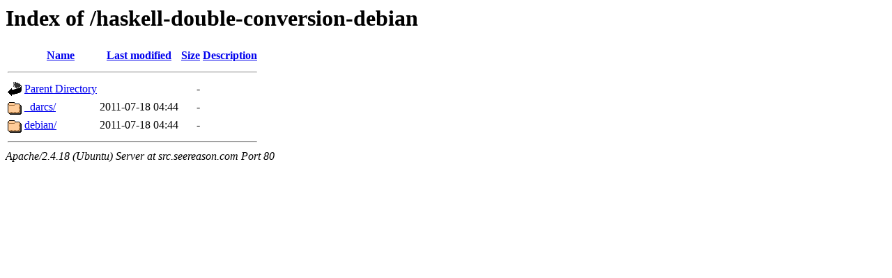

--- FILE ---
content_type: text/html;charset=UTF-8
request_url: http://src.seereason.com/haskell-double-conversion-debian/
body_size: 478
content:
<!DOCTYPE HTML PUBLIC "-//W3C//DTD HTML 3.2 Final//EN">
<html>
 <head>
  <title>Index of /haskell-double-conversion-debian</title>
 </head>
 <body>
<h1>Index of /haskell-double-conversion-debian</h1>
  <table>
   <tr><th valign="top"><img src="/icons/blank.gif" alt="[ICO]"></th><th><a href="?C=N;O=D">Name</a></th><th><a href="?C=M;O=A">Last modified</a></th><th><a href="?C=S;O=A">Size</a></th><th><a href="?C=D;O=A">Description</a></th></tr>
   <tr><th colspan="5"><hr></th></tr>
<tr><td valign="top"><img src="/icons/back.gif" alt="[PARENTDIR]"></td><td><a href="/">Parent Directory</a></td><td>&nbsp;</td><td align="right">  - </td><td>&nbsp;</td></tr>
<tr><td valign="top"><img src="/icons/folder.gif" alt="[DIR]"></td><td><a href="_darcs/">_darcs/</a></td><td align="right">2011-07-18 04:44  </td><td align="right">  - </td><td>&nbsp;</td></tr>
<tr><td valign="top"><img src="/icons/folder.gif" alt="[DIR]"></td><td><a href="debian/">debian/</a></td><td align="right">2011-07-18 04:44  </td><td align="right">  - </td><td>&nbsp;</td></tr>
   <tr><th colspan="5"><hr></th></tr>
</table>
<address>Apache/2.4.18 (Ubuntu) Server at src.seereason.com Port 80</address>
</body></html>
